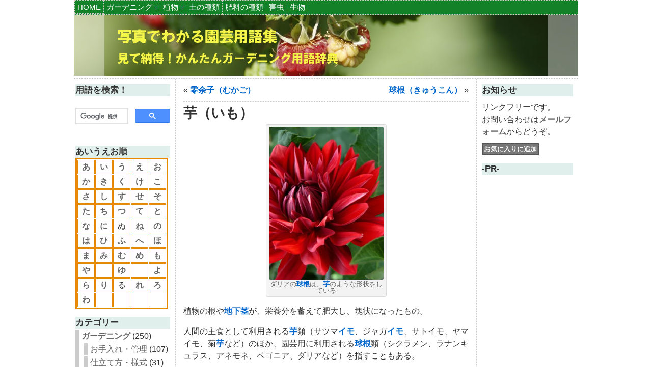

--- FILE ---
content_type: text/html; charset=UTF-8
request_url: https://engei-dict.882u.net/archives/2001
body_size: 19361
content:
<!DOCTYPE html PUBLIC "-//W3C//DTD XHTML 1.0 Transitional//EN" "http://www.w3.org/TR/xhtml1/DTD/xhtml1-transitional.dtd">
<html xmlns="http://www.w3.org/1999/xhtml" lang="ja">
<head>

<!-- Global Site Tag (gtag.js) - Google Analytics -->
<script async src="https://www.googletagmanager.com/gtag/js?id=UA-63741864-1"></script>
<script>
  window.dataLayer = window.dataLayer || [];
  function gtag(){dataLayer.push(arguments);}
  gtag('js', new Date());

  gtag('config', 'UA-63741864-1');
</script>


<meta http-equiv="Content-Type" content="text/html; charset=UTF-8" />
<title>芋（いも） | 写真でわかる園芸用語集｜見て納得！かんたんガーデニング用語辞典</title>
<link rel="shortcut icon" href="https://engei-dict.882u.net/wp-content/ata-images/new-favicon.ico" />
<link rel="profile" href="http://gmpg.org/xfn/11" />
<link rel="pingback" href="https://engei-dict.882u.net/xmlrpc.php" />

<!-- All In One SEO Pack 3.7.1[570,584] -->
<meta name="description"  content="植物の根や地下茎が、栄養分を蓄えて肥大し、塊状になったもの。 人間の主食として利用される芋類（サツマイモ、ジャガイモ、サトイモ、ヤマイモ、菊芋など）のほか、園芸用に利用される球根類（シクラメン、ラナンキュラス、アネモネ、ベゴニア、ダリアなど）を指すこともある。 決定版 失敗しない球根花 (今日から使えるシリーズ)講談社" />

<script type="application/ld+json" class="aioseop-schema">{"@context":"https://schema.org","@graph":[{"@type":"Organization","@id":"https://engei-dict.882u.net/#organization","url":"https://engei-dict.882u.net/","name":"写真でわかる園芸用語集｜見て納得！かんたんガーデニング用語辞典","sameAs":[]},{"@type":"WebSite","@id":"https://engei-dict.882u.net/#website","url":"https://engei-dict.882u.net/","name":"写真でわかる園芸用語集｜見て納得！かんたんガーデニング用語辞典","publisher":{"@id":"https://engei-dict.882u.net/#organization"},"potentialAction":{"@type":"SearchAction","target":"https://engei-dict.882u.net/?s={search_term_string}","query-input":"required name=search_term_string"}},{"@type":"WebPage","@id":"https://engei-dict.882u.net/archives/2001#webpage","url":"https://engei-dict.882u.net/archives/2001","inLanguage":"ja","name":"芋（いも）","isPartOf":{"@id":"https://engei-dict.882u.net/#website"},"breadcrumb":{"@id":"https://engei-dict.882u.net/archives/2001#breadcrumblist"},"image":{"@type":"ImageObject","@id":"https://engei-dict.882u.net/archives/2001#primaryimage","url":"https://engei-dict.882u.net/wp-content/uploads/2009/11/dahlia1.jpg","width":225,"height":300,"caption":"ダリアの球根は、芋のような形状をしている"},"primaryImageOfPage":{"@id":"https://engei-dict.882u.net/archives/2001#primaryimage"},"datePublished":"2009-11-25T05:02:15+09:00","dateModified":"2015-07-31T14:28:20+09:00"},{"@type":"Article","@id":"https://engei-dict.882u.net/archives/2001#article","isPartOf":{"@id":"https://engei-dict.882u.net/archives/2001#webpage"},"author":{"@id":"https://engei-dict.882u.net/archives/author/engeiyougo#author"},"headline":"芋（いも）","datePublished":"2009-11-25T05:02:15+09:00","dateModified":"2015-07-31T14:28:20+09:00","commentCount":0,"mainEntityOfPage":{"@id":"https://engei-dict.882u.net/archives/2001#webpage"},"publisher":{"@id":"https://engei-dict.882u.net/#organization"},"articleSection":"根, 植物, 茎・枝, あ行, い, いも, 植物, 芋","image":{"@type":"ImageObject","@id":"https://engei-dict.882u.net/archives/2001#primaryimage","url":"https://engei-dict.882u.net/wp-content/uploads/2009/11/dahlia1.jpg","width":225,"height":300,"caption":"ダリアの球根は、芋のような形状をしている"}},{"@type":"Person","@id":"https://engei-dict.882u.net/archives/author/engeiyougo#author","name":"hinna","sameAs":[]},{"@type":"BreadcrumbList","@id":"https://engei-dict.882u.net/archives/2001#breadcrumblist","itemListElement":[{"@type":"ListItem","position":1,"item":{"@type":"WebPage","@id":"https://engei-dict.882u.net/","url":"https://engei-dict.882u.net/","name":"写真でわかる園芸用語集｜見て納得！かんたんガーデニング用語辞典"}},{"@type":"ListItem","position":2,"item":{"@type":"WebPage","@id":"https://engei-dict.882u.net/archives/2001","url":"https://engei-dict.882u.net/archives/2001","name":"芋（いも）"}}]}]}</script>
<link rel="canonical" href="https://engei-dict.882u.net/archives/2001" />
<!-- All In One SEO Pack -->
<link rel='dns-prefetch' href='//s.w.org' />
<link rel="alternate" type="application/rss+xml" title="写真でわかる園芸用語集｜見て納得！かんたんガーデニング用語辞典 &raquo; フィード" href="https://engei-dict.882u.net/feed" />
<link rel="alternate" type="application/rss+xml" title="写真でわかる園芸用語集｜見て納得！かんたんガーデニング用語辞典 &raquo; コメントフィード" href="https://engei-dict.882u.net/comments/feed" />
<link rel="alternate" type="application/rss+xml" title="写真でわかる園芸用語集｜見て納得！かんたんガーデニング用語辞典 &raquo; 芋（いも） のコメントのフィード" href="https://engei-dict.882u.net/archives/2001/feed" />
<!-- This site uses the Google Analytics by ExactMetrics plugin v6.3.2 - Using Analytics tracking - https://www.exactmetrics.com/ -->
<script type="text/javascript" data-cfasync="false">
    (window.gaDevIds=window.gaDevIds||[]).push("dNDMyYj");
	var em_version         = '6.3.2';
	var em_track_user      = true;
	var em_no_track_reason = '';
	
	var disableStr = 'ga-disable-UA-63741864-1';

	/* Function to detect opted out users */
	function __gaTrackerIsOptedOut() {
		return document.cookie.indexOf(disableStr + '=true') > -1;
	}

	/* Disable tracking if the opt-out cookie exists. */
	if ( __gaTrackerIsOptedOut() ) {
		window[disableStr] = true;
	}

	/* Opt-out function */
	function __gaTrackerOptout() {
	  document.cookie = disableStr + '=true; expires=Thu, 31 Dec 2099 23:59:59 UTC; path=/';
	  window[disableStr] = true;
	}

	if ( 'undefined' === typeof gaOptout ) {
		function gaOptout() {
			__gaTrackerOptout();
		}
	}
	
	if ( em_track_user ) {
		(function(i,s,o,g,r,a,m){i['GoogleAnalyticsObject']=r;i[r]=i[r]||function(){
			(i[r].q=i[r].q||[]).push(arguments)},i[r].l=1*new Date();a=s.createElement(o),
			m=s.getElementsByTagName(o)[0];a.async=1;a.src=g;m.parentNode.insertBefore(a,m)
		})(window,document,'script','//www.google-analytics.com/analytics.js','__gaTracker');

window.ga = __gaTracker;		__gaTracker('create', 'UA-63741864-1', 'auto');
		__gaTracker('set', 'forceSSL', true);
		__gaTracker('send','pageview');
		__gaTracker( function() { window.ga = __gaTracker; } );
	} else {
		console.log( "" );
		(function() {
			/* https://developers.google.com/analytics/devguides/collection/analyticsjs/ */
			var noopfn = function() {
				return null;
			};
			var noopnullfn = function() {
				return null;
			};
			var Tracker = function() {
				return null;
			};
			var p = Tracker.prototype;
			p.get = noopfn;
			p.set = noopfn;
			p.send = noopfn;
			var __gaTracker = function() {
				var len = arguments.length;
				if ( len === 0 ) {
					return;
				}
				var f = arguments[len-1];
				if ( typeof f !== 'object' || f === null || typeof f.hitCallback !== 'function' ) {
					console.log( 'Not running function __gaTracker(' + arguments[0] + " ....) because you are not being tracked. " + em_no_track_reason );
					return;
				}
				try {
					f.hitCallback();
				} catch (ex) {

				}
			};
			__gaTracker.create = function() {
				return new Tracker();
			};
			__gaTracker.getByName = noopnullfn;
			__gaTracker.getAll = function() {
				return [];
			};
			__gaTracker.remove = noopfn;
			window['__gaTracker'] = __gaTracker;
			window.ga = __gaTracker;		})();
		}
</script>
<!-- / Google Analytics by ExactMetrics -->
		<script type="text/javascript">
			window._wpemojiSettings = {"baseUrl":"https:\/\/s.w.org\/images\/core\/emoji\/13.0.0\/72x72\/","ext":".png","svgUrl":"https:\/\/s.w.org\/images\/core\/emoji\/13.0.0\/svg\/","svgExt":".svg","source":{"concatemoji":"https:\/\/engei-dict.882u.net\/wp-includes\/js\/wp-emoji-release.min.js?ver=5.5.17"}};
			!function(e,a,t){var n,r,o,i=a.createElement("canvas"),p=i.getContext&&i.getContext("2d");function s(e,t){var a=String.fromCharCode;p.clearRect(0,0,i.width,i.height),p.fillText(a.apply(this,e),0,0);e=i.toDataURL();return p.clearRect(0,0,i.width,i.height),p.fillText(a.apply(this,t),0,0),e===i.toDataURL()}function c(e){var t=a.createElement("script");t.src=e,t.defer=t.type="text/javascript",a.getElementsByTagName("head")[0].appendChild(t)}for(o=Array("flag","emoji"),t.supports={everything:!0,everythingExceptFlag:!0},r=0;r<o.length;r++)t.supports[o[r]]=function(e){if(!p||!p.fillText)return!1;switch(p.textBaseline="top",p.font="600 32px Arial",e){case"flag":return s([127987,65039,8205,9895,65039],[127987,65039,8203,9895,65039])?!1:!s([55356,56826,55356,56819],[55356,56826,8203,55356,56819])&&!s([55356,57332,56128,56423,56128,56418,56128,56421,56128,56430,56128,56423,56128,56447],[55356,57332,8203,56128,56423,8203,56128,56418,8203,56128,56421,8203,56128,56430,8203,56128,56423,8203,56128,56447]);case"emoji":return!s([55357,56424,8205,55356,57212],[55357,56424,8203,55356,57212])}return!1}(o[r]),t.supports.everything=t.supports.everything&&t.supports[o[r]],"flag"!==o[r]&&(t.supports.everythingExceptFlag=t.supports.everythingExceptFlag&&t.supports[o[r]]);t.supports.everythingExceptFlag=t.supports.everythingExceptFlag&&!t.supports.flag,t.DOMReady=!1,t.readyCallback=function(){t.DOMReady=!0},t.supports.everything||(n=function(){t.readyCallback()},a.addEventListener?(a.addEventListener("DOMContentLoaded",n,!1),e.addEventListener("load",n,!1)):(e.attachEvent("onload",n),a.attachEvent("onreadystatechange",function(){"complete"===a.readyState&&t.readyCallback()})),(n=t.source||{}).concatemoji?c(n.concatemoji):n.wpemoji&&n.twemoji&&(c(n.twemoji),c(n.wpemoji)))}(window,document,window._wpemojiSettings);
		</script>
		<style type="text/css">
img.wp-smiley,
img.emoji {
	display: inline !important;
	border: none !important;
	box-shadow: none !important;
	height: 1em !important;
	width: 1em !important;
	margin: 0 .07em !important;
	vertical-align: -0.1em !important;
	background: none !important;
	padding: 0 !important;
}
</style>
	<link rel='stylesheet' id='wp-block-library-css'  href='https://engei-dict.882u.net/wp-includes/css/dist/block-library/style.min.css?ver=5.5.17' type='text/css' media='all' />
<link rel='stylesheet' id='contact-form-7-css'  href='https://engei-dict.882u.net/wp-content/plugins/contact-form-7/includes/css/styles.css?ver=5.3' type='text/css' media='all' />
<link rel='stylesheet' id='exactmetrics-popular-posts-style-css'  href='https://engei-dict.882u.net/wp-content/plugins/google-analytics-dashboard-for-wp/assets/css/frontend.min.css?ver=6.3.2' type='text/css' media='all' />
<script type='text/javascript' id='exactmetrics-frontend-script-js-extra'>
/* <![CDATA[ */
var exactmetrics_frontend = {"js_events_tracking":"true","download_extensions":"zip,mp3,mpeg,pdf,docx,pptx,xlsx,rar","inbound_paths":"[{\"path\":\"\\\/go\\\/\",\"label\":\"affiliate\"},{\"path\":\"\\\/recommend\\\/\",\"label\":\"affiliate\"}]","home_url":"https:\/\/engei-dict.882u.net","hash_tracking":"false"};
/* ]]> */
</script>
<script type='text/javascript' src='https://engei-dict.882u.net/wp-content/plugins/google-analytics-dashboard-for-wp/assets/js/frontend.min.js?ver=6.3.2' id='exactmetrics-frontend-script-js'></script>
<script type='text/javascript' src='https://engei-dict.882u.net/wp-includes/js/jquery/jquery.js?ver=1.12.4-wp' id='jquery-core-js'></script>
<script type='text/javascript' src='https://engei-dict.882u.net/wp-content/themes/atahualpa/js/DD_roundies.js?ver=0.0.2a' id='ddroundies-js'></script>
<link rel="https://api.w.org/" href="https://engei-dict.882u.net/wp-json/" /><link rel="alternate" type="application/json" href="https://engei-dict.882u.net/wp-json/wp/v2/posts/2001" /><link rel="EditURI" type="application/rsd+xml" title="RSD" href="https://engei-dict.882u.net/xmlrpc.php?rsd" />
<link rel="wlwmanifest" type="application/wlwmanifest+xml" href="https://engei-dict.882u.net/wp-includes/wlwmanifest.xml" /> 
<link rel='prev' title='球根（きゅうこん）' href='https://engei-dict.882u.net/archives/1994' />
<link rel='next' title='零余子（むかご）' href='https://engei-dict.882u.net/archives/2008' />
<link rel='shortlink' href='https://engei-dict.882u.net/?p=2001' />
<link rel="alternate" type="application/json+oembed" href="https://engei-dict.882u.net/wp-json/oembed/1.0/embed?url=https%3A%2F%2Fengei-dict.882u.net%2Farchives%2F2001" />
<link rel="alternate" type="text/xml+oembed" href="https://engei-dict.882u.net/wp-json/oembed/1.0/embed?url=https%3A%2F%2Fengei-dict.882u.net%2Farchives%2F2001&#038;format=xml" />

<style type="text/css">
.wptable {
	border-width: 1 px;
	border-color: #E58802;
	border-style: solid;
	}

.wptable th {
	border-width: 1px;
	border-color: #E58802;
	background-color: #E58802;
	border-style: solid;
}

.wptable td {
	border-width: 1px;
	border-color: #E58802;
	border-style: solid;
}

.wptable tr.alt {
 	background-color: #F4F4EC;
}

</style>
<style data-context="foundation-flickity-css">/*! Flickity v2.0.2
http://flickity.metafizzy.co
---------------------------------------------- */.flickity-enabled{position:relative}.flickity-enabled:focus{outline:0}.flickity-viewport{overflow:hidden;position:relative;height:100%}.flickity-slider{position:absolute;width:100%;height:100%}.flickity-enabled.is-draggable{-webkit-tap-highlight-color:transparent;tap-highlight-color:transparent;-webkit-user-select:none;-moz-user-select:none;-ms-user-select:none;user-select:none}.flickity-enabled.is-draggable .flickity-viewport{cursor:move;cursor:-webkit-grab;cursor:grab}.flickity-enabled.is-draggable .flickity-viewport.is-pointer-down{cursor:-webkit-grabbing;cursor:grabbing}.flickity-prev-next-button{position:absolute;top:50%;width:44px;height:44px;border:none;border-radius:50%;background:#fff;background:hsla(0,0%,100%,.75);cursor:pointer;-webkit-transform:translateY(-50%);transform:translateY(-50%)}.flickity-prev-next-button:hover{background:#fff}.flickity-prev-next-button:focus{outline:0;box-shadow:0 0 0 5px #09f}.flickity-prev-next-button:active{opacity:.6}.flickity-prev-next-button.previous{left:10px}.flickity-prev-next-button.next{right:10px}.flickity-rtl .flickity-prev-next-button.previous{left:auto;right:10px}.flickity-rtl .flickity-prev-next-button.next{right:auto;left:10px}.flickity-prev-next-button:disabled{opacity:.3;cursor:auto}.flickity-prev-next-button svg{position:absolute;left:20%;top:20%;width:60%;height:60%}.flickity-prev-next-button .arrow{fill:#333}.flickity-page-dots{position:absolute;width:100%;bottom:-25px;padding:0;margin:0;list-style:none;text-align:center;line-height:1}.flickity-rtl .flickity-page-dots{direction:rtl}.flickity-page-dots .dot{display:inline-block;width:10px;height:10px;margin:0 8px;background:#333;border-radius:50%;opacity:.25;cursor:pointer}.flickity-page-dots .dot.is-selected{opacity:1}</style><style data-context="foundation-slideout-css">.slideout-menu{position:fixed;left:0;top:0;bottom:0;right:auto;z-index:0;width:256px;overflow-y:auto;-webkit-overflow-scrolling:touch;display:none}.slideout-menu.pushit-right{left:auto;right:0}.slideout-panel{position:relative;z-index:1;will-change:transform}.slideout-open,.slideout-open .slideout-panel,.slideout-open body{overflow:hidden}.slideout-open .slideout-menu{display:block}.pushit{display:none}</style><style type="text/css">body{text-align:center;margin:0;padding:0;font-family:Meiryo,'メイリオ','Lucida Grande',Verdana,'Hiragino Kaku Gothic Pro','ヒラギノ角ゴ Pro W3','ＭＳ Ｐゴシック',sans-serif;font-size:1.0em;color:#333333;background:#ffffff;line-height:150%}a:link,a:visited,a:active{color:#0066CC;font-weight:bold;text-decoration:none;}a:hover{color:#CC0000;font-weight:bold;text-decoration:underline}ul,ol,dl,p,h1,h2,h3,h4,h5,h6{margin-top:10px;margin-bottom:10px;padding-top:0;padding-bottom:0;}ul ul,ul ol,ol ul,ol ol{margin-top:0;margin-bottom:0}code,pre{font-family:"Courier New",Courier,monospace;font-size:1em}pre{overflow:auto;word-wrap:normal;padding-bottom:1.5em;overflow-y:hidden;width:99%}abbr[title],acronym[title]{border-bottom:1px dotted}hr{display:block;height:2px;border:none;margin:0.5em auto;color:#cccccc;background-color:#cccccc}table{font-size:1em;}div.post,ul.commentlist li,ol.commentlist li{word-wrap:break-word;}pre,.wp_syntax{word-wrap:normal;}div#wrapper{text-align:center;margin-left:auto;margin-right:auto;display:block;width:990px}div#container{padding:0;width:auto;margin-left:auto;margin-right:auto;text-align:left;display:block}table#layout{font-size:100%;width:100%;table-layout:fixed}.colone{width:200px}.colone-inner{width:200px}.coltwo{width:100% }.colthree-inner{width:200px}.colthree{width:200px}div#header.full-width{width:100%}div#header,td#header{width:auto;padding:0}table#logoarea,table#logoarea tr,table#logoarea td{margin:0;padding:0;background:none;border:0}table#logoarea{width:100%;border-spacing:0px}img.logo{display:block}td.logoarea-logo{width:1%}h1.blogtitle,h2.blogtitle{ display:block;font-smooth:always}h1.blogtitle a:link,h1.blogtitle a:visited,h1.blogtitle a:active,h2.blogtitle a:link,h2.blogtitle a:visited,h2.blogtitle a:active{ text-decoration:none;color:#666666;font-weight:normal;font-smooth:always}h1.blogtitle a:hover,h2.blogtitle a:hover{ text-decoration:none;color:#000000;font-weight:normal}p.tagline{}td.feed-icons{white-space:nowrap;}div.rss-box{height:1%;display:block;padding:10px 0 10px 10px;margin:0;width:100px}a.comments-icon{height:22px;line-height:22px;margin:0 5px 0 5px;padding-left:22px;display:block;text-decoration:none;float:right;white-space:nowrap}a.comments-icon:link,a.comments-icon:active,a.comments-icon:visited{background:transparent url(https://engei-dict.882u.net/wp-content/themes/atahualpa/images/comment-gray.png) no-repeat scroll center left}a.comments-icon:hover{background:transparent url(https://engei-dict.882u.net/wp-content/themes/atahualpa/images/comment.png) no-repeat scroll center left}a.posts-icon{height:22px;line-height:22px;margin:0 5px 0 0;padding-left:20px;display:block;text-decoration:none;float:right;white-space:nowrap}a.posts-icon:link,a.posts-icon:active,a.posts-icon:visited{background:transparent url(https://engei-dict.882u.net/wp-content/themes/atahualpa/images/rss-gray.png) no-repeat scroll center left}a.posts-icon:hover{background:transparent url(https://engei-dict.882u.net/wp-content/themes/atahualpa/images/rss.png) no-repeat scroll center left}a.email-icon{height:22px;line-height:22px;margin:0 5px 0 5px;padding-left:24px;display:block;text-decoration:none;float:right;white-space:nowrap}a.email-icon:link,a.email-icon:active,a.email-icon:visited{background:transparent url(https://engei-dict.882u.net/wp-content/themes/atahualpa/images/email-gray.png) no-repeat scroll center left}a.email-icon:hover{background:transparent url(https://engei-dict.882u.net/wp-content/themes/atahualpa/images/email.png) no-repeat scroll center left}td.search-box{height:1%}div.searchbox{height:35px;border:1px dashed #cccccc;border-bottom:0;width:0px;margin:0;padding:0}div.searchbox-form{margin:5px 10px 5px 10px}div.horbar1,div.horbar2{font-size:1px;clear:both;display:block;position:relative;padding:0;margin:0}div.horbar1{height:5px;background:#ffffff;border-top:dashed 1px #cccccc}div.horbar2{height:5px;background:#ffffff;border-bottom:dashed 1px #cccccc}div.header-image-container-pre{position:relative;margin:0;padding:0;height:120px;}div.header-image-container{position:relative;margin:0;padding:0;height:120px;}div.codeoverlay{position:absolute;top:0;left:0;width:100%;height:100%}div.opacityleft{position:absolute;z-index:2;top:0;left:0;background-color:#FFFFFF;height:120px;width:60px;filter:alpha(opacity=40);opacity:.40}div.opacityright{position:absolute;z-index:2;top:0;right:0;background-color:#FFFFFF;height:120px;width:60px;filter:alpha(opacity=40);opacity:.40}div.clickable{position:absolute;top:0;left:0;z-index:3;margin:0;padding:0;width:100%;height:120px;}a.divclick:link,a.divclick:visited,a.divclick:active,a.divclick:hover{width:100%;height:100%;display:block;text-decoration:none}td#left{vertical-align:top;border-right:dashed 1px #CCCCCC;padding:10px 10px 10px 3px;background:#ffffff}td#left-inner{vertical-align:top;border-right:dashed 1px #CCCCCC;padding:10px 10px 10px 10px;background:#ffffff}td#right{vertical-align:top;border-left:dashed 1px #CCCCCC;padding:10px 10px 10px 10px;background:#ffffff}td#right-inner{vertical-align:top;border-left:dashed 1px #CCCCCC;padding:10px 10px 10px 10px;background:#ffffff}td#middle{vertical-align:top;width:100%;padding:10px 15px}div#footer.full-width{width:100%}div#footer,td#footer{width:auto;background-color:#333333;border-top:dashed 1px #cccccc;padding:10px;text-align:center;color:#777777;font-size:95%}div#footer a:link,div#footer a:visited,div#footer a:active,td#footer a:link,td#footer a:visited,td#footer a:active{text-decoration:none;color:#777777;font-weight:normal}div#footer a:hover,td#footer a:hover{text-decoration:none;color:#777777;font-weight:normal}div.widget{display:block;width:auto;margin:0 0 15px 0}div.widget-title{display:block;width:auto}div.widget-title h3,td#left h3.tw-widgettitle,td#right h3.tw-widgettitle,td#left ul.tw-nav-list,td#right ul.tw-nav-list{padding:0;margin:0;font-size:17px;background-color:#E0EFEB;font-weight:bold}div.widget ul,div.textwidget{display:block;width:auto}div.widget select{width:98%;margin-top:5px;}div.widget ul{list-style-type:none;margin:0;padding:0;width:auto}div.widget ul li{display:block;margin:2px 0 2px 0px;padding:0 0 0 5px;border-left:solid 7px #CCCCCC}div.widget ul li:hover,div.widget ul li.sfhover{display:block;width:auto;border-left:solid 7px #000000;}div.widget ul li ul li{margin:2px 0 2px 5px;padding:0 0 0 5px;border-left:solid 7px #CCCCCC;}div.widget ul li ul li:hover,div.widget ul li ul li.sfhover{border-left:solid 7px #000000;}div.widget ul li ul li ul li{margin:2px 0 2px 5px;padding:0 0 0 5px;border-left:solid 7px #CCCCCC;}div.widget ul li ul li ul li:hover,div.widget ul li ul li ul li.sfhover{border-left:solid 7px #000000;}div.widget a:link,div.widget a:visited,div.widget a:active,div.widget td a:link,div.widget td a:visited,div.widget td a:active,div.widget ul li a:link,div.widget ul li a:visited,div.widget ul li a:active{text-decoration:none;font-weight:normal;color:#666666;font-weight:bold;}div.widget ul li ul li a:link,div.widget ul li ul li a:visited,div.widget ul li ul li a:active{color:#666666;font-weight:normal;}div.widget ul li ul li ul li a:link,div.widget ul li ul li ul li a:visited,div.widget ul li ul li ul li a:active{color:#666666;font-weight:normal;}div.widget a:hover,div.widget ul li a:hover{color:#000000;}div.widget ul li ul li a:hover{color:#000000;}div.widget ul li ul li ul li a:hover{color:#000000;}div.widget ul li a:link,div.widget ul li a:visited,div.widget ul li a:active,div.widget ul li a:hover{display:inline}* html div.widget ul li a:link,* html div.widget ul li a:visited,* html div.widget ul li a:active,* html div.widget ul li a:hover{height:1%; } div.widget_nav_menu ul li,div.widget_pages ul li,div.widget_categories ul li{border-left:0 !important;padding:0 !important}div.widget_nav_menu ul li a:link,div.widget_nav_menu ul li a:visited,div.widget_nav_menu ul li a:active,div.widget_pages ul li a:link,div.widget_pages ul li a:visited,div.widget_pages ul li a:active,div.widget_categories ul li a:link,div.widget_categories ul li a:visited,div.widget_categories ul li a:active{padding:0 0 0 5px;border-left:solid 7px #CCCCCC}div.widget_nav_menu ul li a:hover,div.widget_pages ul li a:hover,div.widget_categories ul li a:hover{border-left:solid 7px #000000;}div.widget_nav_menu ul li ul li a:link,div.widget_nav_menu ul li ul li a:visited,div.widget_nav_menu ul li ul li a:active,div.widget_pages ul li ul li a:link,div.widget_pages ul li ul li a:visited,div.widget_pages ul li ul li a:active,div.widget_categories ul li ul li a:link,div.widget_categories ul li ul li a:visited,div.widget_categories ul li ul li a:active{padding:0 0 0 5px;border-left:solid 7px #CCCCCC}div.widget_nav_menu ul li ul li a:hover,div.widget_pages ul li ul li a:hover,div.widget_categories ul li ul li a:hover{border-left:solid 7px #000000;}div.widget_nav_menu ul li ul li ul li a:link,div.widget_nav_menu ul li ul li ul li a:visited,div.widget_nav_menu ul li ul li ul li a:active,div.widget_pages ul li ul li ul li a:link,div.widget_pages ul li ul li ul li a:visited,div.widget_pages ul li ul li ul li a:active,div.widget_categories ul li ul li ul li a:link,div.widget_categories ul li ul li ul li a:visited,div.widget_categories ul li ul li ul li a:active{padding:0 0 0 5px;border-left:solid 7px #CCCCCC}div.widget_nav_menu ul li ul li ul li a:hover,div.widget_pages ul li ul li ul li a:hover,div.widget_categories ul li ul li ul li a:hover{border-left:solid 7px #000000;}div.widget_nav_menu ul li a:link,div.widget_nav_menu ul li a:active,div.widget_nav_menu ul li a:visited,div.widget_nav_menu ul li a:hover,div.widget_pages ul li a:link,div.widget_pages ul li a:active,div.widget_pages ul li a:visited,div.widget_pages ul li a:hover{display:block !important}div.widget_categories ul li a:link,div.widget_categories ul li a:active,div.widget_categories ul li a:visited,div.widget_categories ul li a:hover{display:inline !important}table.subscribe{width:100%}table.subscribe td.email-text{padding:0 0 5px 0;vertical-align:top}table.subscribe td.email-field{padding:0;width:100%}table.subscribe td.email-button{padding:0 0 0 5px}table.subscribe td.post-text{padding:7px 0 0 0;vertical-align:top}table.subscribe td.comment-text{padding:7px 0 0 0;vertical-align:top}div.post,div.page{display:block;margin:0 0 30px 0}div.sticky{background:#eee url('<?php bloginfo('template_directory');?>/images/sticky.gif') 99% 5% no-repeat;border:dashed 1px #cccccc;padding:10px}div.post-kicker{margin:0 0 5px 0}div.post-kicker a:link,div.post-kicker a:visited,div.post-kicker a:active{color:#000000;text-decoration:none;text-transform:uppercase}div.post-kicker a:hover{color:#cc0000}div.post-headline{}div.post-headline h1,div.post-headline h2{ margin:0; padding:0;padding:0;margin:0}div.post-headline h2 a:link,div.post-headline h2 a:visited,div.post-headline h2 a:active,div.post-headline h1 a:link,div.post-headline h1 a:visited,div.post-headline h1 a:active{color:#666666;text-decoration:none}div.post-headline h2 a:hover,div.post-headline h1 a:hover{color:#000000;text-decoration:none}div.post-byline{margin:5px 0 10px 0}div.post-byline a:link,div.post-byline a:visited,div.post-byline a:active{}div.post-byline a:hover{}div.post-bodycopy{}div.post-bodycopy p{margin:1em 0;padding:0;display:block}div.post-pagination{}div.post-footer{clear:both;display:block;margin:0;padding:5px;background:#eeeeee;color:#666;line-height:18px}div.post-footer a:link,div.post-footer a:visited,div.post-footer a:active{color:#333;font-weight:normal;text-decoration:none}div.post-footer a:hover{color:#333;font-weight:normal;text-decoration:underline}div.post-kicker img,div.post-byline img,div.post-footer img{border:0;padding:0;margin:0 0 -1px 0;background:none}span.post-ratings{display:inline-block;width:auto;white-space:nowrap}div.navigation-top{margin:0 0 10px 0;padding:0 0 10px 0;border-bottom:dashed 1px #cccccc}div.navigation-middle{margin:10px 0 20px 0;padding:10px 0 10px 0;border-top:dashed 1px #cccccc;border-bottom:dashed 1px #cccccc}div.navigation-bottom{margin:20px 0 0 0;padding:10px 0 0 0;border-top:dashed 1px #cccccc}div.navigation-comments-above{margin:0 0 10px 0;padding:5px 0 5px 0}div.navigation-comments-below{margin:0 0 10px 0;padding:5px 0 5px 0}div.older{float:left;width:48%;text-align:left;margin:0;padding:0}div.newer{float:right;width:48%;text-align:right;margin:0;padding:0;}div.older-home{float:left;width:44%;text-align:left;margin:0;padding:0}div.newer-home{float:right;width:44%;text-align:right;margin:0;padding:0;}div.home{float:left;width:8%;text-align:center;margin:0;padding:0}form,.feedburner-email-form{margin:0;padding:0;}fieldset{border:1px solid #cccccc;width:auto;padding:0.35em 0.625em 0.75em;display:block;}legend{color:#000000;background:#f4f4f4;border:1px solid #cccccc;padding:2px 6px;margin-bottom:15px;}form p{margin:5px 0 0 0;padding:0;}div.xhtml-tags p{margin:0}label{margin-right:0.5em;font-family:arial;cursor:pointer;}input.text,input.textbox,input.password,input.file,input.TextField,textarea{padding:3px;color:#000000;border-top:solid 1px #333333;border-left:solid 1px #333333;border-right:solid 1px #999999;border-bottom:solid 1px #cccccc;background:url(https://engei-dict.882u.net/wp-content/themes/atahualpa/images/inputbackgr.gif) top left no-repeat}textarea{width:96%;}input.inputblur{color:#777777;width:95%}input.inputfocus{color:#000000;width:95%}input.highlight,textarea.highlight{background:#e8eff7;border-color:#37699f}.button,.Button,input[type=submit]{padding:0 2px;height:24px;line-height:16px;background-color:#777777;color:#ffffff;border:solid 2px #555555;font-weight:bold}input.buttonhover{padding:0 2px;cursor:pointer;background-color:#6b9c6b;color:#ffffff;border:solid 2px #496d49}form#commentform input#submit{ padding:0 .25em; overflow:visible}form#commentform input#submit[class]{width:auto}form#commentform input#submit{padding:4px 10px 4px 10px;font-size:1.2em;line-height:1.5em;height:36px}table.searchform{width:100%}table.searchform td.searchfield{padding:0;width:100%}table.searchform td.searchbutton{padding:0 0 0 5px}table.searchform td.searchbutton input{padding:0 0 0 5px}blockquote{height:1%;display:block;clear:both;color:#555555;padding:1em 1em;background:#f4f4f4;border:solid 1px #e1e1e1}blockquote blockquote{height:1%;display:block;clear:both;color:#444444;padding:1em 1em;background:#e1e1e1;border:solid 1px #d3d3d3}div.post table{border-collapse:collapse;margin:10px 0}div.post table caption{width:auto;margin:0 auto;background:#eeeeee;border:#999999;padding:4px 8px;color:#666666}div.post table th{background:#888888;color:#ffffff;font-weight:bold;font-size:90%;padding:4px 8px;border:solid 1px #ffffff;text-align:left}div.post table td{padding:4px 8px;background-color:#ffffff;border-bottom:1px solid #dddddd;text-align:left}div.post table tfoot td{}div.post table tr.alt td{background:#f4f4f4}div.post table tr.over td{background:#e2e2e2}#calendar_wrap{padding:0;border:none}table#wp-calendar{width:100%;font-size:90%;border-collapse:collapse;background-color:#ffffff;margin:0 auto}table#wp-calendar caption{width:auto;background:#eeeeee;border:none;;padding:3px;margin:0 auto;font-size:1em}table#wp-calendar th{border:solid 1px #eeeeee;background-color:#999999;color:#ffffff;font-weight:bold;padding:2px;text-align:center}table#wp-calendar td{padding:0;line-height:18px;background-color:#ffffff;border:1px solid #dddddd;text-align:center}table#wp-calendar tfoot td{border:solid 1px #eeeeee;background-color:#eeeeee}table#wp-calendar td a{display:block;background-color:#eeeeee;width:100%;height:100%;padding:0}div#respond{margin:25px 0;padding:25px;background:#eee;-moz-border-radius:8px;-khtml-border-radius:8px;-webkit-border-radius:8px;border-radius:8px}p.thesetags{margin:10px 0}h3.reply,h3#reply-title{margin:0;padding:0 0 10px 0}ol.commentlist{margin:15px 0 25px 0;list-style-type:none;padding:0;display:block;border-top:dotted 1px #cccccc}ol.commentlist li{padding:15px 10px;display:block;height:1%;margin:0;background-color:#FFFFFF;border-bottom:dotted 1px #cccccc}ol.commentlist li.alt{display:block;height:1%;background-color:#EEEEEE;border-bottom:dotted 1px #cccccc}ol.commentlist li.authorcomment{display:block;height:1%;background-color:#FFECEC}ol.commentlist span.authorname{font-weight:bold;font-size:110%}ol.commentlist span.commentdate{color:#666666;font-size:90%;margin-bottom:5px;display:block}ol.commentlist span.editcomment{display:block}ol.commentlist li p{margin:2px 0 5px 0}div.comment-number{float:right;font-size:2em;line-height:2em;font-family:georgia,serif;font-weight:bold;color:#ddd;margin:-10px 0 0 0;position:relative;height:1%}div.comment-number a:link,div.comment-number a:visited,div.comment-number a:active{color:#ccc}textarea#comment{width:98%;margin:10px 0;display:block}ul.commentlist{margin:15px 0 15px 0;list-style-type:none;padding:0;display:block;border-top:dotted 1px #cccccc}ul.commentlist ul{margin:0;border:none;list-style-type:none;padding:0}ul.commentlist li{padding:0; margin:0;display:block;clear:both;height:1%;}ul.commentlist ul.children li{ margin-left:30px}ul.commentlist div.comment-container{padding:10px;margin:0}ul.children div.comment-container{background-color:transparent;border:dotted 1px #ccc;padding:10px;margin:0 10px 8px 0; border-radius:5px}ul.children div.bypostauthor{}ul.commentlist li.thread-even{background-color:#FFFFFF;border-bottom:dotted 1px #cccccc}ul.commentlist li.thread-odd{background-color:#EEEEEE;border-bottom:dotted 1px #cccccc}ul.commentlist span.authorname{font-size:110%}div.comment-meta a:link,div.comment-meta a:visited,div.comment-meta a:active,div.comment-meta a:hover{font-weight:normal}div#cancel-comment-reply{margin:-5px 0 10px 0}div.comment-number{float:right;font-size:2em;line-height:2em;font-family:georgia,serif;font-weight:bold;color:#ddd;margin:-10px 0 0 0;position:relative;height:1%}div.comment-number a:link,div.comment-number a:visited,div.comment-number a:active{color:#ccc}.page-numbers{padding:2px 6px;border:solid 1px #000000;border-radius:6px}span.current{background:#ddd}a.prev,a.next{border:none}a.page-numbers:link,a.page-numbers:visited,a.page-numbers:active{text-decoration:none;color:#0066CC;border-color:#0066CC}a.page-numbers:hover{text-decoration:none;color:#CC0000;border-color:#CC0000}div.xhtml-tags{display:none}abbr em{border:none !important;border-top:dashed 1px #aaa !important;display:inline-block !important;background:url(https://engei-dict.882u.net/wp-content/themes/atahualpa/images/commentluv.gif) 0% 90% no-repeat;margin-top:8px;padding:5px 5px 2px 20px !important;font-style:normal}p.subscribe-to-comments{margin-bottom:10px}div#gsHeader{display:none;}div.g2_column{margin:0 !important;width:100% !important;font-size:1.2em}div#gsNavBar{border-top-width:0 !important}p.giDescription{font-size:1.2em;line-height:1 !important}p.giTitle{margin:0.3em 0 !important;font-size:1em;font-weight:normal;color:#666}div#wp-email img{border:0;padding:0}div#wp-email input,div#wp-email textarea{margin-top:5px;margin-bottom:2px}div#wp-email p{margin-bottom:10px}input#wp-email-submit{ padding:0; font-size:30px; height:50px; line-height:50px; overflow:visible;}img.WP-EmailIcon{ vertical-align:text-bottom !important}.tw-accordion .tw-widgettitle,.tw-accordion .tw-widgettitle:hover,.tw-accordion .tw-hovered,.tw-accordion .selected,.tw-accordion .selected:hover{ background:transparent !important; background-image:none !important}.tw-accordion .tw-widgettitle span{ padding-left:0 !important}.tw-accordion h3.tw-widgettitle{border-bottom:solid 1px #ccc}.tw-accordion h3.selected{border-bottom:none}td#left .without_title,td#right .without_title{ margin-top:0;margin-bottom:0}ul.tw-nav-list{border-bottom:solid 1px #999;display:block;margin-bottom:5px !important}td#left ul.tw-nav-list li,td#right ul.tw-nav-list li{padding:0 0 1px 0;margin:0 0 -1px 5px; border:solid 1px #ccc;border-bottom:none;border-radius:5px;border-bottom-right-radius:0;border-bottom-left-radius:0;background:#eee}td#left ul.tw-nav-list li.ui-tabs-selected,td#right ul.tw-nav-list li.ui-tabs-selected{ background:none;border:solid 1px #999;border-bottom:solid 1px #fff !important}ul.tw-nav-list li a:link,ul.tw-nav-list li a:visited,ul.tw-nav-list li a:active,ul.tw-nav-list li a:hover{padding:0 8px !important;background:none;border-left:none !important;outline:none}td#left ul.tw-nav-list li.ui-tabs-selected a,td#left li.ui-tabs-selected a:hover,td#right ul.tw-nav-list li.ui-tabs-selected a,td#right li.ui-tabs-selected a:hover{ color:#000000; text-decoration:none;font-weight:bold;background:none !important;outline:none}td#left .ui-tabs-panel,td#right .ui-tabs-panel{ margin:0; padding:0}img{border:0}#dbem-location-map img{ background:none !important}.post img{padding:5px;border:solid 1px #dddddd;background-color:#f3f3f3;-moz-border-radius:3px;-khtml-border-radius:3px;-webkit-border-radius:3px;border-radius:3px}.post img.size-full{margin:5px 0 5px 0}.post img.alignleft{float:left;margin:10px 10px 5px 0;}.post img.alignright{float:right;margin:10px 0 5px 10px;}.post img.aligncenter{display:block;margin:10px auto}.aligncenter,div.aligncenter{ display:block; margin-left:auto; margin-right:auto}.alignleft,div.alignleft{float:left;margin:10px 10px 5px 0}.alignright,div.alignright{ float:right; margin:10px 0 5px 10px}div.archives-page img{border:0;padding:0;background:none;margin-bottom:0;vertical-align:-10%}.wp-caption{max-width:96%;width:auto 100%;height:auto;display:block;border:1px solid #dddddd;text-align:center;background-color:#f3f3f3;padding-top:4px;margin:10px 0 0 0;-moz-border-radius:3px;-khtml-border-radius:3px;-webkit-border-radius:3px;border-radius:3px}* html .wp-caption{height:100%;}.wp-caption img{ margin:0 !important; padding:0 !important; border:0 none !important}.wp-caption-text,.wp-caption p.wp-caption-text{font-size:0.8em;line-height:13px;padding:2px 4px 5px;margin:0;color:#666666}img.wp-post-image{float:left;border:0;padding:0;background:none;margin:0 10px 5px 0}img.wp-smiley{ float:none;border:none !important;margin:0 1px -1px 1px;padding:0 !important;background:none !important}img.avatar{float:left;display:block;margin:0 8px 1px 0;padding:3px;border:solid 1px #ddd;background-color:#f3f3f3;-moz-border-radius:3px;-khtml-border-radius:3px;-webkit-border-radius:3px;border-radius:3px}#comment_quicktags{text-align:left;padding:10px 0 2px 0;display:block}#comment_quicktags input.ed_button{background:#f4f4f4;border:2px solid #cccccc;color:#444444;margin:2px 4px 2px 0;width:auto;padding:0 4px;height:24px;line-height:16px}#comment_quicktags input.ed_button_hover{background:#dddddd;border:2px solid #666666;color:#000000;margin:2px 4px 2px 0;width:auto;padding:0 4px;height:24px;line-height:16px;cursor:pointer}#comment_quicktags #ed_strong{font-weight:bold}#comment_quicktags #ed_em{font-style:italic}@media print{body{background:white;color:black;margin:0;font-size:10pt !important;font-family:arial,sans-serif;}div.post-footer{line-height:normal !important;color:#555 !important;font-size:9pt !important}a:link,a:visited,a:active,a:hover{text-decoration:underline !important;color:#000}h2{color:#000;font-size:14pt !important;font-weight:normal !important}h3{color:#000;font-size:12pt !important;}#header,#footer,.colone,.colone-inner,.colthree-inner,.colthree,.navigation,.navigation-top,.navigation-middle,.navigation-bottom,.wp-pagenavi-navigation,#comment,#respond,.remove-for-print{display:none}td#left,td#right,td#left-inner,td#right-inner{width:0;display:none}td#middle{width:100% !important;display:block}*:lang(en) td#left{ display:none}*:lang(en) td#right{ display:none}*:lang(en) td#left-inner{ display:none}*:lang(en) td#right-inner{ display:none}td#left:empty{ display:none}td#right:empty{ display:none}td#left-inner:empty{ display:none}td#right-inner:empty{ display:none}}ul.rMenu,ul.rMenu ul,ul.rMenu li,ul.rMenu a{display:block;margin:0;padding:0}ul.rMenu,ul.rMenu li,ul.rMenu ul{list-style:none}ul.rMenu ul{display:none}ul.rMenu li{position:relative;z-index:1}ul.rMenu li:hover{z-index:999}ul.rMenu li:hover > ul{display:block;position:absolute}ul.rMenu li:hover{background-position:0 0} ul.rMenu-hor li{float:left;width:auto}ul.rMenu-hRight li{float:right}ul.sub-menu li,ul.rMenu-ver li{float:none}div#menu1 ul.sub-menu,div#menu1 ul.sub-menu ul,div#menu1 ul.rMenu-ver,div#menu1 ul.rMenu-ver ul{width:11em}div#menu2 ul.sub-menu,div#menu2 ul.sub-menu ul,div#menu2 ul.rMenu-ver,div#menu2 ul.rMenu-ver ul{width:11em}ul.rMenu-wide{width:100%}ul.rMenu-vRight{float:right}ul.rMenu-lFloat{float:left}ul.rMenu-noFloat{float:none}div.rMenu-center ul.rMenu{float:left;position:relative;left:50%}div.rMenu-center ul.rMenu li{position:relative;left:-50%}div.rMenu-center ul.rMenu li li{left:auto}ul.rMenu-hor ul{top:auto;right:auto;left:auto;margin-top:-1px}ul.rMenu-hor ul ul{margin-top:0;margin-left:0px}ul.sub-menu ul,ul.rMenu-ver ul{left:100%;right:auto;top:auto;top:0}ul.rMenu-vRight ul,ul.rMenu-hRight ul.sub-menu ul,ul.rMenu-hRight ul.rMenu-ver ul{left:-100%;right:auto;top:auto}ul.rMenu-hRight ul{left:auto;right:0;top:auto;margin-top:-1px}div#menu1 ul.rMenu{background:#FFFFFF;border:dashed 1px #cccccc}div#menu2 ul.rMenu{background:#128127;border:dashed 1px #cccccc}div#menu1 ul.rMenu li a{border:dashed 1px #cccccc}div#menu2 ul.rMenu li a{border:dashed 1px #cccccc}ul.rMenu-hor li{margin-bottom:-1px;margin-top:-1px;margin-left:-1px}ul#rmenu li{}ul#rmenu li ul li{}ul.rMenu-hor{padding-left:1px }ul.sub-menu li,ul.rMenu-ver li{margin-left:0;margin-top:-1px; }div#menu1 ul.sub-menu,div#menu1 ul.rMenu-ver{border-top:dashed 1px #cccccc}div#menu2 ul.sub-menu,div#menu2 ul.rMenu-ver{border-top:dashed 1px #cccccc}div#menu1 ul.rMenu li a{padding:4px 5px}div#menu2 ul.rMenu li a{padding:4px 5px}div#menu1 ul.rMenu li a:link,div#menu1 ul.rMenu li a:hover,div#menu1 ul.rMenu li a:visited,div#menu1 ul.rMenu li a:active{text-decoration:none;margin:0;color:#777777;text-transform:uppercase;font:11px Arial,Verdana,sans-serif;}div#menu2 ul.rMenu li a:link,div#menu2 ul.rMenu li a:hover,div#menu2 ul.rMenu li a:visited,div#menu2 ul.rMenu li a:active{text-decoration:none;margin:0;color:#FFFFFF;text-transform:uppercase;font:15px Arial,Verdana,sans-serif;}div#menu1 ul.rMenu li{background-color:#FFFFFF}div#menu2 ul.rMenu li{background-color:#128127}div#menu1 ul.rMenu li:hover,div#menu1 ul.rMenu li.sfhover{background:#DDDDDD}div#menu2 ul.rMenu li:hover,div#menu2 ul.rMenu li.sfhover{background:#FFFFFF}div#menu1 ul.rMenu li.current-menu-item > a:link,div#menu1 ul.rMenu li.current-menu-item > a:active,div#menu1 ul.rMenu li.current-menu-item > a:hover,div#menu1 ul.rMenu li.current-menu-item > a:visited,div#menu1 ul.rMenu li.current_page_item > a:link,div#menu1 ul.rMenu li.current_page_item > a:active,div#menu1 ul.rMenu li.current_page_item > a:hover,div#menu1 ul.rMenu li.current_page_item > a:visited{background-color:#EEEEEE;color:#000000}div#menu1 ul.rMenu li.current-menu-item a:link,div#menu1 ul.rMenu li.current-menu-item a:active,div#menu1 ul.rMenu li.current-menu-item a:hover,div#menu1 ul.rMenu li.current-menu-item a:visited,div#menu1 ul.rMenu li.current_page_item a:link,div#menu1 ul.rMenu li.current_page_item a:active,div#menu1 ul.rMenu li.current_page_item a:hover,div#menu1 ul.rMenu li.current_page_item a:visited,div#menu1 ul.rMenu li a:hover{background-color:#EEEEEE;color:#000000}div#menu2 ul.rMenu li.current-menu-item > a:link,div#menu2 ul.rMenu li.current-menu-item > a:active,div#menu2 ul.rMenu li.current-menu-item > a:hover,div#menu2 ul.rMenu li.current-menu-item > a:visited,div#menu2 ul.rMenu li.current-cat > a:link,div#menu2 ul.rMenu li.current-cat > a:active,div#menu2 ul.rMenu li.current-cat > a:hover,div#menu2 ul.rMenu li.current-cat > a:visited{background-color:#FFFFFF;color:#333333}div#menu2 ul.rMenu li.current-menu-item a:link,div#menu2 ul.rMenu li.current-menu-item a:active,div#menu2 ul.rMenu li.current-menu-item a:hover,div#menu2 ul.rMenu li.current-menu-item a:visited,div#menu2 ul.rMenu li.current-cat a:link,div#menu2 ul.rMenu li.current-cat a:active,div#menu2 ul.rMenu li.current-cat a:hover,div#menu2 ul.rMenu li.current-cat a:visited,div#menu2 ul.rMenu li a:hover{background-color:#FFFFFF;color:#333333}div#menu1 ul.rMenu li.rMenu-expand a,div#menu1 ul.rMenu li.rMenu-expand li.rMenu-expand a,div#menu1 ul.rMenu li.rMenu-expand li.rMenu-expand li.rMenu-expand a,div#menu1 ul.rMenu li.rMenu-expand li.rMenu-expand li.rMenu-expand li.rMenu-expand a,div#menu1 ul.rMenu li.rMenu-expand li.rMenu-expand li.rMenu-expand li.rMenu-expand li.rMenu-expand a,div#menu1 ul.rMenu li.rMenu-expand li.rMenu-expand li.rMenu-expand li.rMenu-expand li.rMenu-expand li.rMenu-expand a,div#menu1 ul.rMenu li.rMenu-expand li.rMenu-expand li.rMenu-expand li.rMenu-expand li.rMenu-expand li.rMenu-expand li.rMenu-expand a,div#menu1 ul.rMenu li.rMenu-expand li.rMenu-expand li.rMenu-expand li.rMenu-expand li.rMenu-expand li.rMenu-expand li.rMenu-expand li.rMenu-expand a,div#menu1 ul.rMenu li.rMenu-expand li.rMenu-expand li.rMenu-expand li.rMenu-expand li.rMenu-expand li.rMenu-expand li.rMenu-expand li.rMenu-expand li.rMenu-expand a,div#menu1 ul.rMenu li.rMenu-expand li.rMenu-expand li.rMenu-expand li.rMenu-expand li.rMenu-expand li.rMenu-expand li.rMenu-expand li.rMenu-expand li.rMenu-expand li.rMenu-expand a{padding-right:15px;padding-left:5px;background-repeat:no-repeat;background-position:100% 50%;background-image:url(https://engei-dict.882u.net/wp-content/themes/atahualpa/images/expand-right.gif)}div#menu2 ul.rMenu li.rMenu-expand a,div#menu2 ul.rMenu li.rMenu-expand li.rMenu-expand a,div#menu2 ul.rMenu li.rMenu-expand li.rMenu-expand li.rMenu-expand a,div#menu2 ul.rMenu li.rMenu-expand li.rMenu-expand li.rMenu-expand li.rMenu-expand a,div#menu2 ul.rMenu li.rMenu-expand li.rMenu-expand li.rMenu-expand li.rMenu-expand li.rMenu-expand a,div#menu2 ul.rMenu li.rMenu-expand li.rMenu-expand li.rMenu-expand li.rMenu-expand li.rMenu-expand li.rMenu-expand a,div#menu2 ul.rMenu li.rMenu-expand li.rMenu-expand li.rMenu-expand li.rMenu-expand li.rMenu-expand li.rMenu-expand li.rMenu-expand a,div#menu2 ul.rMenu li.rMenu-expand li.rMenu-expand li.rMenu-expand li.rMenu-expand li.rMenu-expand li.rMenu-expand li.rMenu-expand li.rMenu-expand a,div#menu2 ul.rMenu li.rMenu-expand li.rMenu-expand li.rMenu-expand li.rMenu-expand li.rMenu-expand li.rMenu-expand li.rMenu-expand li.rMenu-expand li.rMenu-expand a,div#menu2 ul.rMenu li.rMenu-expand li.rMenu-expand li.rMenu-expand li.rMenu-expand li.rMenu-expand li.rMenu-expand li.rMenu-expand li.rMenu-expand li.rMenu-expand li.rMenu-expand a{padding-right:15px;padding-left:5px;background-repeat:no-repeat;background-position:100% 50%;background-image:url(https://engei-dict.882u.net/wp-content/themes/atahualpa/images/expand-right-white.gif)}ul.rMenu-vRight li.rMenu-expand a,ul.rMenu-vRight li.rMenu-expand li.rMenu-expand a,ul.rMenu-vRight li.rMenu-expand li.rMenu-expand li.rMenu-expand a,ul.rMenu-vRight li.rMenu-expand li.rMenu-expand li.rMenu-expand li.rMenu-expand a,ul.rMenu-vRight li.rMenu-expand li.rMenu-expand li.rMenu-expand li.rMenu-expand li.rMenu-expand a,ul.rMenu-vRight li.rMenu-expand li.rMenu-expand li.rMenu-expand li.rMenu-expand li.rMenu-expand li.rMenu-expand a,ul.rMenu-vRight li.rMenu-expand li.rMenu-expand li.rMenu-expand li.rMenu-expand li.rMenu-expand li.rMenu-expand li.rMenu-expand a,ul.rMenu-vRight li.rMenu-expand li.rMenu-expand li.rMenu-expand li.rMenu-expand li.rMenu-expand li.rMenu-expand li.rMenu-expand li.rMenu-expand a,ul.rMenu-vRight li.rMenu-expand li.rMenu-expand li.rMenu-expand li.rMenu-expand li.rMenu-expand li.rMenu-expand li.rMenu-expand li.rMenu-expand li.rMenu-expand a,ul.rMenu-vRight li.rMenu-expand li.rMenu-expand li.rMenu-expand li.rMenu-expand li.rMenu-expand li.rMenu-expand li.rMenu-expand li.rMenu-expand li.rMenu-expand li.rMenu-expand a,ul.rMenu-hRight li.rMenu-expand a,ul.rMenu-hRight li.rMenu-expand li.rMenu-expand a,ul.rMenu-hRight li.rMenu-expand li.rMenu-expand li.rMenu-expand a,ul.rMenu-hRight li.rMenu-expand li.rMenu-expand li.rMenu-expand li.rMenu-expand a,ul.rMenu-hRight li.rMenu-expand li.rMenu-expand li.rMenu-expand li.rMenu-expand li.rMenu-expand a,ul.rMenu-hRight li.rMenu-expand li.rMenu-expand li.rMenu-expand li.rMenu-expand li.rMenu-expand li.rMenu-expand a,ul.rMenu-hRight li.rMenu-expand li.rMenu-expand li.rMenu-expand li.rMenu-expand li.rMenu-expand li.rMenu-expand li.rMenu-expand a,ul.rMenu-hRight li.rMenu-expand li.rMenu-expand li.rMenu-expand li.rMenu-expand li.rMenu-expand li.rMenu-expand li.rMenu-expand li.rMenu-expand a,ul.rMenu-hRight li.rMenu-expand li.rMenu-expand li.rMenu-expand li.rMenu-expand li.rMenu-expand li.rMenu-expand li.rMenu-expand li.rMenu-expand li.rMenu-expand a,ul.rMenu-hRight li.rMenu-expand li.rMenu-expand li.rMenu-expand li.rMenu-expand li.rMenu-expand li.rMenu-expand li.rMenu-expand li.rMenu-expand li.rMenu-expand li.rMenu-expand a{padding-right:5px;padding-left:20px;background-image:url(https://engei-dict.882u.net/wp-content/themes/atahualpa/images/expand-left.gif);background-repeat:no-repeat;background-position:-5px 50%}div#menu1 ul.rMenu-hor li.rMenu-expand a{padding-left:5px;padding-right:15px !important;background-position:100% 50%;background-image:url(https://engei-dict.882u.net/wp-content/themes/atahualpa/images/expand-down.gif)}div#menu2 ul.rMenu-hor li.rMenu-expand a{padding-left:5px;padding-right:15px !important;background-position:100% 50%;background-image:url(https://engei-dict.882u.net/wp-content/themes/atahualpa/images/expand-down-white.gif)}div#menu1 ul.rMenu li.rMenu-expand li a,div#menu1 ul.rMenu li.rMenu-expand li.rMenu-expand li a,div#menu1 ul.rMenu li.rMenu-expand li.rMenu-expand li.rMenu-expand li a,div#menu1 ul.rMenu li.rMenu-expand li.rMenu-expand li.rMenu-expand li.rMenu-expand li a,div#menu1 ul.rMenu li.rMenu-expand li.rMenu-expand li.rMenu-expand li.rMenu-expand li.rMenu-expand li a{background-image:none;padding-right:5px;padding-left:5px}div#menu2 ul.rMenu li.rMenu-expand li a,div#menu2 ul.rMenu li.rMenu-expand li.rMenu-expand li a,div#menu2 ul.rMenu li.rMenu-expand li.rMenu-expand li.rMenu-expand li a,div#menu2 ul.rMenu li.rMenu-expand li.rMenu-expand li.rMenu-expand li.rMenu-expand li a,div#menu2 ul.rMenu li.rMenu-expand li.rMenu-expand li.rMenu-expand li.rMenu-expand li.rMenu-expand li a{background-image:none;padding-right:5px;padding-left:5px}* html ul.rMenu{display:inline-block;display:block;position:relative;position:static}* html ul.rMenu ul{float:left;float:none}ul.rMenu ul{background-color:#fff}* html ul.sub-menu li,* html ul.rMenu-ver li,* html ul.rMenu-hor li ul.sub-menu li,* html ul.rMenu-hor li ul.rMenu-ver li{width:100%;float:left;clear:left}*:first-child+html ul.sub-menu > li:hover ul,*:first-child+html ul.rMenu-ver > li:hover ul{min-width:0}ul.rMenu li a{position:relative;min-width:0}* html ul.rMenu-hor li{width:6em;width:auto}* html div.rMenu-center{position:relative;z-index:1}html:not([lang*=""]) div.rMenu-center ul.rMenu li a:hover{height:100%}html:not([lang*=""]) div.rMenu-center ul.rMenu li a:hover{height:auto}* html ul.rMenu ul{display:block;position:absolute}* html ul.rMenu ul,* html ul.rMenu-hor ul,* html ul.sub-menu ul,* html ul.rMenu-ver ul,* html ul.rMenu-vRight ul,* html ul.rMenu-hRight ul.sub-menu ul,* html ul.rMenu-hRight ul.rMenu-ver ul,* html ul.rMenu-hRight ul{left:-10000px}* html ul.rMenu li.sfhover{z-index:999}* html ul.rMenu li.sfhover ul{left:auto}* html ul.rMenu li.sfhover ul ul,* html ul.rMenu li.sfhover ul ul ul{display:none}* html ul.rMenu li.sfhover ul,* html ul.rMenu li li.sfhover ul,* html ul.rMenu li li li.sfhover ul{display:block}* html ul.sub-menu li.sfhover ul,* html ul.rMenu-ver li.sfhover ul{left:60%}* html ul.rMenu-vRight li.sfhover ul,* html ul.rMenu-hRight ul.sub-menu li.sfhover ul* html ul.rMenu-hRight ul.rMenu-ver li.sfhover ul{left:-60%}* html ul.rMenu iframe{position:absolute;left:0;top:0;z-index:-1}* html ul.rMenu{margin-left:1px}* html ul.rMenu ul,* html ul.rMenu ul ul,* html ul.rMenu ul ul ul,* html ul.rMenu ul ul ul ul{margin-left:0}.clearfix:after{ content:".";display:block;height:0;clear:both;visibility:hidden}.clearfix{min-width:0;display:inline-block;display:block}* html .clearfix{height:1%;}.clearboth{clear:both;height:1%;font-size:1%;line-height:1%;display:block;padding:0;margin:0}input#tb_url{ font-family:"courier new",courier,monospace; background-color:#E1F1BB; font-size:1em; padding:0.2em; width:98%}.ad_section{width:528px;height:320px;padding:0;margin:0 0 0 0px ;}.ad1{margin:0 0 0 15px }.middle_ad{width:528px;height:100px;background-color:#E0EFEB;border:dashed 1px #cccccc;padding:0;margin:0 0 0 0px ;}.search_form{line-height:100%}h1{font-size:27px}.booklink-name{font-size:16px}#text-6 a:active{color:#ffffff;  background-color:#128127}#text-6 a:focus{color:#ffffff;  background-color:#128127}#text-6 a:hover{color:#ffffff;  background-color:#128127}.top-randam-box{width:100%}.top-randam{width:180px;float:left;margin:10px 5px 0 0;text-align:center} p.top-randam{text-align:center}</style>
<script type="text/javascript">
//<![CDATA[



/* JQUERY */
jQuery(document).ready(function(){ 
    
   
  

	/* jQuery('ul#rmenu').superfish(); */
	/* jQuery('ul#rmenu').superfish().find('ul').bgIframe({opacity:false}); */
 
	/* For IE6 */
	if (jQuery.browser.msie && /MSIE 6\.0/i.test(window.navigator.userAgent) && !/MSIE 7\.0/i.test(window.navigator.userAgent) && !/MSIE 8\.0/i.test(window.navigator.userAgent)) {

		/* Max-width for images in IE6 */		
		var centerwidth = jQuery("td#middle").width(); 
		
		/* Images without caption */
		jQuery(".post img").each(function() { 
			var maxwidth = centerwidth - 10 + 'px';
			var imgwidth = jQuery(this).width(); 
			var imgheight = jQuery(this).height(); 
			var newimgheight = (centerwidth / imgwidth * imgheight) + 'px';	
			if (imgwidth > centerwidth) { 
				jQuery(this).css({width: maxwidth}); 
				jQuery(this).css({height: newimgheight}); 
			}
		});
		
		/* Images with caption */
		jQuery("div.wp-caption").each(function() { 
			var captionwidth = jQuery(this).width(); 
			var maxcaptionwidth = centerwidth + 'px';
			var captionheight = jQuery(this).height();
			var captionimgwidth =  jQuery("div.wp-caption img").width();
			var captionimgheight =  jQuery("div.wp-caption img").height();
			if (captionwidth > centerwidth) { 
				jQuery(this).css({width: maxcaptionwidth}); 
				var newcaptionheight = (centerwidth / captionwidth * captionheight) + 'px';
				var newcaptionimgheight = (centerwidth / captionimgwidth * captionimgheight) + 'px';
				jQuery(this).css({height: newcaptionheight}); 
				jQuery("div.wp-caption img").css({height: newcaptionimgheight}); 
				}
		});
		
		/* sfhover for LI:HOVER support in IE6: */
		jQuery("ul li").
			hover( function() {
					jQuery(this).addClass("sfhover")
				}, 
				function() {
					jQuery(this).removeClass("sfhover")
				} 
			); 

	/* End IE6 */
	}
	
	
	
	/* Since 3.7.8: Auto resize videos (embed and iframe elements) 
	TODO: Parse parent's dimensions only once per layout column, not per video
	*/
	function bfa_resize_video() {
		jQuery('embed, iframe').each( function() {
			var video = jQuery(this),
			videoWidth = video.attr('width'); // use the attr here, not width() or css()
			videoParent = video.parent(),
			videoParentWidth = parseFloat( videoParent.css( 'width' ) ),
			videoParentBorder = parseFloat( videoParent.css( 'border-left-width' ) ) 
										+  parseFloat( videoParent.css( 'border-right-width' ) ),
			videoParentPadding = parseFloat( videoParent.css( 'padding-left' ) ) 
										+  parseFloat( videoParent.css( 'padding-right' ) ),
			maxWidth = videoParentWidth - videoParentBorder - videoParentPadding;

			if( videoWidth > maxWidth ) {
				var videoHeight = video.attr('height'),
				videoMaxHeight = ( maxWidth / videoWidth * videoHeight );
				video.attr({ width: maxWidth, height: videoMaxHeight });
			} 

		});	
	}
	bfa_resize_video();
	jQuery(window).resize( bfa_resize_video );

		
	jQuery(".post table tr").
		mouseover(function() {
			jQuery(this).addClass("over");
		}).
		mouseout(function() {
			jQuery(this).removeClass("over");
		});

	
	jQuery(".post table tr:even").
		addClass("alt");

	
	jQuery("input.text, input.TextField, input.file, input.password, textarea").
		focus(function () {  
			jQuery(this).addClass("highlight"); 
		}).
		blur(function () { 
			jQuery(this).removeClass("highlight"); 
		})
	
	jQuery("input.inputblur").
		focus(function () {  
			jQuery(this).addClass("inputfocus"); 
		}).
		blur(function () { 
			jQuery(this).removeClass("inputfocus"); 
		})

		

	
	jQuery("input.button, input.Button, input#submit").
		mouseover(function() {
			jQuery(this).addClass("buttonhover");
		}).
		mouseout(function() {
			jQuery(this).removeClass("buttonhover");
		});

	/* toggle "you can use these xhtml tags" */
	jQuery("a.xhtmltags").
		click(function(){ 
			jQuery("div.xhtml-tags").slideToggle(300); 
		});

	/* For the Tabbed Widgets plugin: */
	jQuery("ul.tw-nav-list").
		addClass("clearfix");

		
	
});

//]]>
</script>

<!--[if IE 6]>
<script type="text/javascript">DD_roundies.addRule("a.posts-icon, a.comments-icon, a.email-icon, img.logo");</script>
<![endif]-->
<style>.ios7.web-app-mode.has-fixed header{ background-color: rgba(45,53,63,.88);}</style></head>
<body class="post-template-default single single-post postid-2001 single-format-standard category-root category-plants category-stem">
<script src="//accaii.com/engei/script.js" async></script><noscript><img src="//accaii.com/engei/script?guid=on"></noscript>
<script>
  (function(i,s,o,g,r,a,m){i['GoogleAnalyticsObject']=r;i[r]=i[r]||function(){
  (i[r].q=i[r].q||[]).push(arguments)},i[r].l=1*new Date();a=s.createElement(o),
  m=s.getElementsByTagName(o)[0];a.async=1;a.src=g;m.parentNode.insertBefore(a,m)
  })(window,document,'script','//www.google-analytics.com/analytics.js','ga');

  ga('create', 'UA-63741864-1', 'auto');
  ga('send', 'pageview');

</script>

<div id="wrapper">
<div id="container">
<table id="layout" border="0" cellspacing="0" cellpadding="0">
<colgroup>
<col class="colone" /><col class="coltwo" />
<col class="colthree" /></colgroup> 


	<tr>

		<!-- Header -->
		<td id="header" colspan="3">

		<div id="menu2"><ul id="rmenu" class="clearfix rMenu-hor rMenu">
<li class="cat-item"><a href="https://engei-dict.882u.net/" title="写真でわかる園芸用語集｜見て納得！かんたんガーデニング用語辞典">HOME</a></li>
	<li class="rMenu-expand cat-item cat-item-2"><a href="https://engei-dict.882u.net/topics/gardening">ガーデニング</a>
 <ul class="rMenu-ver children">
	<li class="cat-item cat-item-24"><a href="https://engei-dict.882u.net/topics/gardening/care">お手入れ・管理</a>
</li>
	<li class="cat-item cat-item-3"><a href="https://engei-dict.882u.net/topics/gardening/tech">仕立て方・様式</a>
</li>
	<li class="cat-item cat-item-17"><a href="https://engei-dict.882u.net/topics/gardening/hiryou">肥料について</a>
</li>
	<li class="cat-item cat-item-6"><a href="https://engei-dict.882u.net/topics/gardening/tuchi">土について</a>
</li>
	<li class="cat-item cat-item-4"><a href="https://engei-dict.882u.net/topics/gardening/botanical">園芸植物</a>
</li>
	<li class="cat-item cat-item-5"><a href="https://engei-dict.882u.net/topics/gardening/goods">園芸用品</a>
</li>
	<li class="cat-item cat-item-9"><a href="https://engei-dict.882u.net/topics/gardening/pot">栽培容器</a>
</li>
	<li class="cat-item cat-item-23"><a href="https://engei-dict.882u.net/topics/gardening/tools">道具</a>
</li>
</ul>
</li>
	<li class="rMenu-expand cat-item cat-item-10"><a href="https://engei-dict.882u.net/topics/plants">植物</a>
 <ul class="rMenu-ver children">
	<li class="cat-item cat-item-12"><a href="https://engei-dict.882u.net/topics/plants/kind">植物の種類</a>
</li>
	<li class="cat-item cat-item-11"><a href="https://engei-dict.882u.net/topics/plants/nature">植物の性質</a>
</li>
	<li class="cat-item cat-item-15"><a href="https://engei-dict.882u.net/topics/plants/breed">生育・繁殖</a>
</li>
	<li class="cat-item cat-item-19"><a href="https://engei-dict.882u.net/topics/plants/flower">花</a>
</li>
	<li class="cat-item cat-item-16"><a href="https://engei-dict.882u.net/topics/plants/seed">種子</a>
</li>
	<li class="cat-item cat-item-26"><a href="https://engei-dict.882u.net/topics/plants/fruits">果実</a>
</li>
	<li class="cat-item cat-item-22"><a href="https://engei-dict.882u.net/topics/plants/leaf">葉</a>
</li>
	<li class="cat-item cat-item-20"><a href="https://engei-dict.882u.net/topics/plants/bud">芽</a>
</li>
	<li class="cat-item cat-item-21"><a href="https://engei-dict.882u.net/topics/plants/stem">茎・枝</a>
</li>
	<li class="cat-item cat-item-27"><a href="https://engei-dict.882u.net/topics/plants/root">根</a>
</li>
	<li class="cat-item cat-item-13"><a href="https://engei-dict.882u.net/topics/plants/hormone">植物ホルモン</a>
</li>
	<li class="cat-item cat-item-25"><a href="https://engei-dict.882u.net/topics/plants/phytochemical">フィトケミカル（植物栄養素）</a>
</li>
</ul>
</li>
	<li class="cat-item cat-item-7"><a href="https://engei-dict.882u.net/topics/soil">土の種類</a>
</li>
	<li class="cat-item cat-item-18"><a href="https://engei-dict.882u.net/topics/fertilizer">肥料の種類</a>
</li>
	<li class="cat-item cat-item-8"><a href="https://engei-dict.882u.net/topics/insects">害虫</a>
</li>
	<li class="cat-item cat-item-14"><a href="https://engei-dict.882u.net/topics/bio">生物</a>
</li>
</ul></div>
 <div id="imagecontainer-pre" class="header-image-container-pre">    <div id="imagecontainer" class="header-image-container" style="background: url('https://engei-dict.882u.net/wp-content/themes/atahualpa/images/header/header6.jpg') top center no-repeat;"></div><div class="clickable"><a class="divclick" title="写真でわかる園芸用語集｜見て納得！かんたんガーデニング用語辞典" href ="https://engei-dict.882u.net/">&nbsp;</a></div><div class="codeoverlay"></div><div class="opacityleft">&nbsp;</div><div class="opacityright">&nbsp;</div></div> <div class="horbar2">&nbsp;</div>
		</td>
		<!-- / Header -->

	</tr>
	<!-- Main Body -->	
	<tr id="bodyrow">

				<!-- Left Sidebar -->
		<td id="left">

			<div id="custom_html-2" class="widget_text widget widget_custom_html"><div class="widget-title"><h3>用語を検索！</h3></div><div class="textwidget custom-html-widget"><br />
<script async src='https://cse.google.com/cse.js?cx=partner-pub-2849100316809178:mwas4g8mfkx'></script><div class="gcse-searchbox-only"></div>
<br /></div></div><div id="text-3" class="widget widget_text"><div class="widget-title"><h3>あいうえお順</h3></div>			<div class="textwidget"><table class="wptable rowstyle-alt" id="wptable-6"  cellspacing="1" >
	<tr>
		<td style="width:30px" align="center"><a href="/tag/%e3%81%82/">あ</a></td>
		<td style="width:30px" align="center"><a href="/tag/%e3%81%84">い</a></td>
		<td style="width:30px" align="center"><a href="/tag/%e3%81%86">う</a></td>
		<td style="width:30px" align="center"><a href="/tag/%e3%81%88/">え</a></td>
		<td style="width:30px" align="center"><a href="/tag/%e3%81%8a/">お</a></td>
	</tr>
	<tr>
		<td style="width:30px" align="center"><a href="/tag/%e3%81%8b/">か</a></td>
		<td style="width:30px" align="center"><a href="/tag/%e3%81%8d/">き</a></td>
		<td style="width:30px" align="center"><a href="/tag/%e3%81%8f/">く</a></td>
		<td style="width:30px" align="center"><a href="/tag/%e3%81%91/">け</a></td>
		<td style="width:30px" align="center"><a href="/tag/%e3%81%93/">こ</a></td>
	</tr>
	<tr>
		<td style="width:30px" align="center"><a href="/tag/%e3%81%95/">さ</a></td>
		<td style="width:30px" align="center"><a href="/tag/%e3%81%97/">し</a></td>
		<td style="width:30px" align="center"><a href="/tag/%e3%81%99/">す</a></td>
		<td style="width:30px" align="center"><a href="/tag/%e3%81%9b/">せ</a></td>
		<td style="width:30px" align="center"><a href="/tag/%e3%81%9d/">そ</a></td>
	</tr>
	<tr>
		<td style="width:30px" align="center"><a href="/tag/%e3%81%9f/">た</a></td>
		<td style="width:30px" align="center"><a href="/tag/%e3%81%a1/">ち</a></td>
		<td style="width:30px" align="center"><a href="/tag/%e3%81%a4/">つ</a></td>
		<td style="width:30px" align="center"><a href="/tag/%e3%81%a6">て</a></td>
		<td style="width:30px" align="center"><a href="/tag/%e3%81%a8">と</a></td>
	</tr>
	<tr>
		<td style="width:30px" align="center"><a href="/tag/%e3%81%aa/">な</a></td>
		<td style="width:30px" align="center"><a href="/tag/%e3%81%ab">に</a></td>
		<td style="width:30px" align="center">ぬ</td>
		<td style="width:30px" align="center"><a href="/tag/%e3%81%ad/">ね</a></td>
		<td style="width:30px" align="center"><a href="/tag/%e3%81%ae">の</a></td>
	</tr>
	<tr>
		<td style="width:30px" align="center"><a href="/tag/%e3%81%af/">は</a></td>
		<td style="width:30px" align="center"><a href="/tag/%e3%81%b2/">ひ</a></td>
		<td style="width:30px" align="center"><a href="/tag/%e3%81%b5/">ふ</a></td>
		<td style="width:30px" align="center"><a href="/tag/%e3%81%b8/">へ</a></td>
		<td style="width:30px" align="center"><a href="/tag/%e3%81%bb/">ほ</a></td>
	</tr>
	<tr>
		<td style="width:30px" align="center"><a href="/tag/%e3%81%be/">ま</a></td>
		<td style="width:30px" align="center"><a href="/tag/%e3%81%bf">み</a></td>
		<td style="width:30px" align="center"><a href="/tag/%e3%82%80/">む</a></td>
		<td style="width:30px" align="center"><a href="/tag/%e3%82%81/">め</a></td>
		<td style="width:30px" align="center"><a href="/tag/%e3%82%82/">も</a></td>
	</tr>
	<tr>
		<td style="width:30px" align="center"><a href="/tag/%e3%82%84/">や</a></td>
		<td style="width:30px" >&nbsp;</td>
		<td style="width:30px" align="center"><a href="/tag/%e3%82%86/">ゆ</a></td>
		<td style="width:30px" >&nbsp;</td>
		<td style="width:30px" align="center"><a href="/tag/%e3%82%88/">よ</a></td>
	</tr>
	<tr>
		<td style="width:30px" align="center"><a href="/tag/%e3%82%89/">ら</a></td>
		<td style="width:30px" align="center"><a href="/tag/%e3%82%8a/">り</a></td>
		<td style="width:30px" align="center">る</td>
		<td style="width:30px" align="center"><a href="/tag/%e3%82%8c/">れ</a></td>
		<td style="width:30px" align="center"><a href="/tag/%e3%82%8d/">ろ</a></td>
	</tr>
	<tr>
		<td style="width:30px" align="center"><a href="/tag/%e3%82%8f">わ</a></td>
		<td style="width:30px" >&nbsp;</td>
		<td style="width:30px" >&nbsp;</td>
		<td style="width:30px" >&nbsp;</td>
		<td style="width:30px" >&nbsp;</td>
	</tr>
</table></div>
		</div><div id="mycategoryorder-2" class="widget widget_mycategoryorder"><div class="widget-title"><h3>カテゴリー</h3></div>		<ul>
			<li class="cat-item cat-item-2"><a href="https://engei-dict.882u.net/topics/gardening">ガーデニング</a> (250)
<ul class='children'>
	<li class="cat-item cat-item-24"><a href="https://engei-dict.882u.net/topics/gardening/care">お手入れ・管理</a> (107)
</li>
	<li class="cat-item cat-item-3"><a href="https://engei-dict.882u.net/topics/gardening/tech">仕立て方・様式</a> (31)
</li>
	<li class="cat-item cat-item-17"><a href="https://engei-dict.882u.net/topics/gardening/hiryou">肥料について</a> (26)
</li>
	<li class="cat-item cat-item-6"><a href="https://engei-dict.882u.net/topics/gardening/tuchi">土について</a> (18)
</li>
	<li class="cat-item cat-item-4"><a href="https://engei-dict.882u.net/topics/gardening/botanical">園芸植物</a> (41)
</li>
	<li class="cat-item cat-item-5"><a href="https://engei-dict.882u.net/topics/gardening/goods">園芸用品</a> (23)
</li>
	<li class="cat-item cat-item-9"><a href="https://engei-dict.882u.net/topics/gardening/pot">栽培容器</a> (14)
</li>
	<li class="cat-item cat-item-23"><a href="https://engei-dict.882u.net/topics/gardening/tools">道具</a> (5)
</li>
</ul>
</li>
	<li class="cat-item cat-item-10"><a href="https://engei-dict.882u.net/topics/plants">植物</a> (278)
<ul class='children'>
	<li class="cat-item cat-item-12"><a href="https://engei-dict.882u.net/topics/plants/kind">植物の種類</a> (29)
</li>
	<li class="cat-item cat-item-11"><a href="https://engei-dict.882u.net/topics/plants/nature">植物の性質</a> (38)
</li>
	<li class="cat-item cat-item-15"><a href="https://engei-dict.882u.net/topics/plants/breed">生育・繁殖</a> (42)
</li>
	<li class="cat-item cat-item-19"><a href="https://engei-dict.882u.net/topics/plants/flower">花</a> (60)
</li>
	<li class="cat-item cat-item-16"><a href="https://engei-dict.882u.net/topics/plants/seed">種子</a> (17)
</li>
	<li class="cat-item cat-item-26"><a href="https://engei-dict.882u.net/topics/plants/fruits">果実</a> (52)
</li>
	<li class="cat-item cat-item-22"><a href="https://engei-dict.882u.net/topics/plants/leaf">葉</a> (22)
</li>
	<li class="cat-item cat-item-20"><a href="https://engei-dict.882u.net/topics/plants/bud">芽</a> (13)
</li>
	<li class="cat-item cat-item-21"><a href="https://engei-dict.882u.net/topics/plants/stem">茎・枝</a> (38)
</li>
	<li class="cat-item cat-item-27"><a href="https://engei-dict.882u.net/topics/plants/root">根</a> (17)
</li>
	<li class="cat-item cat-item-13"><a href="https://engei-dict.882u.net/topics/plants/hormone">植物ホルモン</a> (8)
</li>
	<li class="cat-item cat-item-25"><a href="https://engei-dict.882u.net/topics/plants/phytochemical">フィトケミカル（植物栄養素）</a> (5)
</li>
</ul>
</li>
	<li class="cat-item cat-item-7"><a href="https://engei-dict.882u.net/topics/soil">土の種類</a> (47)
</li>
	<li class="cat-item cat-item-18"><a href="https://engei-dict.882u.net/topics/fertilizer">肥料の種類</a> (34)
</li>
	<li class="cat-item cat-item-8"><a href="https://engei-dict.882u.net/topics/insects">害虫</a> (8)
</li>
	<li class="cat-item cat-item-14"><a href="https://engei-dict.882u.net/topics/bio">生物</a> (12)
</li>
		</ul>
		</div>
		</td>
		<!-- / Left Sidebar -->
		
				

		<!-- Main Column -->
		<td id="middle">

    
		
		
				<div class="clearfix navigation-top">
		<div class="older">&laquo; <a href="https://engei-dict.882u.net/archives/2008" rel="next">零余子（むかご）</a> &nbsp;</div><div class="newer">&nbsp; <a href="https://engei-dict.882u.net/archives/1994" rel="prev">球根（きゅうこん）</a> &raquo;</div></div>				<div class="post-2001 post type-post status-publish format-standard has-post-thumbnail hentry category-root category-plants category-stem tag-55 tag-56 tag-72 tag-plants tag-1371 odd" id="post-2001">
						<div class="post-headline">		<h1>芋（いも）</h1>
		</div>				<div class="post-bodycopy clearfix"><div id="attachment_2002" style="width: 235px" class="wp-caption aligncenter"><img aria-describedby="caption-attachment-2002" loading="lazy" src="https://engei-dict.882u.net/wp-content/uploads/2009/11/dahlia1.jpg" alt="ダリアの球根は、芋のような形状をしている" title="ダリアの球根は、芋のような形状をしている" width="225" height="300" class="size-full wp-image-2002" /><p id="caption-attachment-2002" class="wp-caption-text">ダリアの<span class='wp_keywordlink'><a href="http://engei-dict.882u.net/archives/1994" title="球根">球根</a></span>は、<span class='wp_keywordlink'><a href="https://engei-dict.882u.net/archives/2001" title="芋">芋</a></span>のような形状をしている</p></div>
<p>植物の根や<span class='wp_keywordlink'><a href="http://engei-dict.882u.net/archives/1955" title="地下茎">地下茎</a></span>が、栄養分を蓄えて肥大し、塊状になったもの。</p>
<p>人間の主食として利用される<span class='wp_keywordlink'><a href="https://engei-dict.882u.net/archives/2001" title="芋">芋</a></span>類（サツマ<span class='wp_keywordlink'><a href="https://engei-dict.882u.net/archives/2001" title="イモ">イモ</a></span>、ジャガ<span class='wp_keywordlink'><a href="https://engei-dict.882u.net/archives/2001" title="イモ">イモ</a></span>、サトイモ、ヤマイモ、菊<span class='wp_keywordlink'><a href="https://engei-dict.882u.net/archives/2001" title="芋">芋</a></span>など）のほか、園芸用に利用される<span class='wp_keywordlink'><a href="http://engei-dict.882u.net/archives/1994" title="球根">球根</a></span>類（シクラメン、ラナンキュラス、アネモネ、ベゴニア、ダリアなど）を指すこともある。</p>
<p><a href="http://hb.afl.rakuten.co.jp/hgc/0aa0fdb1.6d52a888.0aa0fdb2.34504523/?pc=http%3a%2f%2fitem.rakuten.co.jp%2finterface%2f0013121430%2f&#038;m=http%3a%2f%2fm.rakuten.co.jp%2finterface%2fi%2f10000170%2f" target="_blank"><img src="http://hbb.afl.rakuten.co.jp/hgb/?pc=http%3a%2f%2fthumbnail.image.rakuten.co.jp%2f%400_mall%2finterface%2fcabinet%2fsatumaimo%2fimg55975808.jpg%3f_ex%3d128x128&#038;m=http%3a%2f%2fthumbnail.image.rakuten.co.jp%2f%400_mall%2finterface%2fcabinet%2fsatumaimo%2fimg55975808.jpg%3f_ex%3d80x80" border="0"></a>　<a href="http://hb.afl.rakuten.co.jp/hgc/0b392085.2e186da7.0b392086.fa463436/?pc=http%3a%2f%2fitem.rakuten.co.jp%2fyamaguchikirara%2f1321%2f&#038;m=http%3a%2f%2fm.rakuten.co.jp%2fyamaguchikirara%2fi%2f10000036%2f" target="_blank"><img src="http://hbb.afl.rakuten.co.jp/hgb/?pc=http%3a%2f%2fthumbnail.image.rakuten.co.jp%2f%400_mall%2fyamaguchikirara%2fcabinet%2fyamaimo%2ftennen1kg.jpg%3f_ex%3d128x128&#038;m=http%3a%2f%2fthumbnail.image.rakuten.co.jp%2f%400_mall%2fyamaguchikirara%2fcabinet%2fyamaimo%2ftennen1kg.jpg%3f_ex%3d80x80" border="0"></a>　<a href="http://hb.afl.rakuten.co.jp/hgc/0ac4b71b.6df0da11.0ac4b71c.38612c20/?pc=http%3a%2f%2fitem.rakuten.co.jp%2fkinkouen%2f251000059000%2f&#038;m=http%3a%2f%2fm.rakuten.co.jp%2fkinkouen%2fi%2f10006140%2f" target="_blank"><img src="http://hbb.afl.rakuten.co.jp/hgb/?pc=http%3a%2f%2fthumbnail.image.rakuten.co.jp%2f%400_mall%2fkinkouen%2fcabinet%2f25%2f251000059000.jpg%3f_ex%3d128x128&#038;m=http%3a%2f%2fthumbnail.image.rakuten.co.jp%2f%400_mall%2fkinkouen%2fcabinet%2f25%2f251000059000.jpg%3f_ex%3d80x80" border="0"></a></p>
<table  class="g-tools_table">
<tr>
<td colspan="2"><span class="g-tools_title"><a href="http://www.amazon.co.jp/%E6%B1%BA%E5%AE%9A%E7%89%88-%E5%A4%B1%E6%95%97%E3%81%97%E3%81%AA%E3%81%84%E7%90%83%E6%A0%B9%E8%8A%B1-%E4%BB%8A%E6%97%A5%E3%81%8B%E3%82%89%E4%BD%BF%E3%81%88%E3%82%8B%E3%82%B7%E3%83%AA%E3%83%BC%E3%82%BA-%E8%AC%9B%E8%AB%87%E7%A4%BE/dp/4062807874%3FSubscriptionId%3D15SMZCTB9V8NGR2TW082%26tag%3D10091104-22%26linkCode%3Dxm2%26camp%3D2025%26creative%3D165953%26creativeASIN%3D4062807874" target="_top">決定版 失敗しない球根花 (今日から使えるシリーズ)</a><img src='http://www.assoc-amazon.jp/e/ir?t=10091104-22&#038;l=ur2&#038;o=9' width='1' height='1' border='0' alt='' /></span></td>
</tr>
<tr>
<td valign="top"><span class="g-tools_img"><a href="http://www.amazon.co.jp/%E6%B1%BA%E5%AE%9A%E7%89%88-%E5%A4%B1%E6%95%97%E3%81%97%E3%81%AA%E3%81%84%E7%90%83%E6%A0%B9%E8%8A%B1-%E4%BB%8A%E6%97%A5%E3%81%8B%E3%82%89%E4%BD%BF%E3%81%88%E3%82%8B%E3%82%B7%E3%83%AA%E3%83%BC%E3%82%BA-%E8%AC%9B%E8%AB%87%E7%A4%BE/dp/4062807874%3FSubscriptionId%3D15SMZCTB9V8NGR2TW082%26tag%3D10091104-22%26linkCode%3Dxm2%26camp%3D2025%26creative%3D165953%26creativeASIN%3D4062807874" target="_top"><img src="http://ecx.images-amazon.com/images/I/519s21jPiIL._SL160_.jpg"  alt="決定版 失敗しない球根花 (今日から使えるシリーズ)" /></a></span></td>
<td valign="top"><span class="g-tools_body">講談社 </p>
<p><a href="http://www.amazon.co.jp/%E6%B1%BA%E5%AE%9A%E7%89%88-%E5%A4%B1%E6%95%97%E3%81%97%E3%81%AA%E3%81%84%E7%90%83%E6%A0%B9%E8%8A%B1-%E4%BB%8A%E6%97%A5%E3%81%8B%E3%82%89%E4%BD%BF%E3%81%88%E3%82%8B%E3%82%B7%E3%83%AA%E3%83%BC%E3%82%BA-%E8%AC%9B%E8%AB%87%E7%A4%BE/dp/4062807874%3FSubscriptionId%3D15SMZCTB9V8NGR2TW082%26tag%3D10091104-22%26linkCode%3Dxm2%26camp%3D2025%26creative%3D165953%26creativeASIN%3D4062807874" target="_top">Amazonで詳しく見る</a></span><span class="g-tools_by"> by <a href="http://www.goodpic.com/mt/aws/index.html" >G-Tools</a></span></td>
</tr>
</table>
</div>				

<strong>関連する用語</strong>
<script async src="//pagead2.googlesyndication.com/pagead/js/adsbygoogle.js"></script>
<ins class="adsbygoogle"
     style="display:block"
     data-ad-format="autorelaxed"
     data-ad-client="ca-pub-2849100316809178"
     data-ad-slot="4825457440"></ins>
<script>
     (adsbygoogle = window.adsbygoogle || []).push({});
</script>

<br />


スポンサーリンク
<script async src="//pagead2.googlesyndication.com/pagead/js/adsbygoogle.js"></script>
<!-- 園芸レスポンシブ -->
<ins class="adsbygoogle"
     style="display:block"
     data-ad-client="ca-pub-2849100316809178"
     data-ad-slot="2100384129"
     data-ad-format="auto"></ins>
<script>
(adsbygoogle = window.adsbygoogle || []).push({});
</script>
<br />
<hr>
	
		<div class="post-footer">Tags: <a href="https://engei-dict.882u.net/tag/%e3%81%82%e8%a1%8c" rel="tag">あ行</a>, <a href="https://engei-dict.882u.net/tag/%e3%81%84" rel="tag">い</a>, <a href="https://engei-dict.882u.net/tag/%e3%81%84%e3%82%82" rel="tag">いも</a>, <a href="https://engei-dict.882u.net/tag/plants" rel="tag">植物</a>, <a href="https://engei-dict.882u.net/tag/%e8%8a%8b" rel="tag">芋</a> |  Category: <a class="root" href="https://engei-dict.882u.net/topics/plants/root" title="根">根, </a><a class="plants" href="https://engei-dict.882u.net/topics/plants" title="植物">植物, </a><a class="stem" href="https://engei-dict.882u.net/topics/plants/stem" title="茎・枝">茎・枝</a> </div>
<p>
</p>

<br />

<p>
<strong>記事へのトラックバックURL</strong>
   <input onfocus="this.select()" readonly="readonly" value="https://engei-dict.882u.net/archives/2001/trackback"
       class="tb_url" id="tb_url" name="tb_url" accesskey="x"/>
<br />
トラックバックには、当記事へのリンクをお願いいたします。<br />
</p>


		</div><!-- / Post -->	
						
	
			

	
		
	



		
    

</td>
<!-- / Main Column -->

<!-- Right Inner Sidebar -->

<!-- Right Sidebar -->
<td id="right">

	<div id="text-6" class="widget widget_text"><div class="widget-title"><h3>お知らせ</h3></div>			<div class="textwidget"><p>リンクフリーです。<br />
お問い合わせは<a href="http://engei-dict.882u.net/mail">メールフォーム</a>からどうぞ。</p>
<form method="POST" action="javascript:window.external.AddFavorite('http://engei-dict.882u.net/','写真でわかる園芸用語集｜見て納得！かんたんガーデニング用語辞典')">
<input type="submit" name="お気に入り送信" value="お気に入りに追加"><br />
</form>
</div>
		</div><div id="text-7" class="widget widget_text"><div class="widget-title"><h3>-PR-</h3></div>			<div class="textwidget"><div align="center">
<script async src="//pagead2.googlesyndication.com/pagead/js/adsbygoogle.js"></script><br />
<!-- 160x600, 園芸イメージ 15/08/01 --><br />
<ins class="adsbygoogle"
     style="display:inline-block;width:160px;height:600px"
     data-ad-client="ca-pub-2849100316809178"
     data-ad-slot="5966720683"></ins><br />
<script>
(adsbygoogle = window.adsbygoogle || []).push({});
</script>
</div>
</div>
		</div><div id="dcphp-2" class="widget DCoda"><div class="widget-title"><h3>人気の記事</h3></div><ul>
<li><a href="https://engei-dict.882u.net/archives/1494"  title="根切り虫（ネキリムシ）">根切り虫（ネキリムシ）</a></li><li><a href="https://engei-dict.882u.net/archives/2550"  title="果梗（かこう）">果梗（かこう）</a></li><li><a href="https://engei-dict.882u.net/archives/654"  title="条まき（すじまき）">条まき（すじまき）</a></li><li><a href="https://engei-dict.882u.net/archives/524"  title="腰水（こしみず）">腰水（こしみず）</a></li><li><a href="https://engei-dict.882u.net/archives/1473"  title="黄金虫（コガネムシ）">黄金虫（コガネムシ）</a></li><li><a href="https://engei-dict.882u.net/archives/1393"  title="挿し穂（さしほ）">挿し穂（さしほ）</a></li><li><a href="https://engei-dict.882u.net/archives/667"  title="条間（じょうかん）">条間（じょうかん）</a></li><li><a href="https://engei-dict.882u.net/archives/2220"  title="とう立ち（とうだち）">とう立ち（とうだち）</a></li><li><a href="https://engei-dict.882u.net/archives/319"  title="肥料の三要素（ひりょうのさんようそ）">肥料の三要素（ひりょうのさんようそ）</a></li><li><a href="https://engei-dict.882u.net/archives/396"  title="行灯仕立て（あんどんじたて）">行灯仕立て（あんどんじたて）</a></li></ul>
</div><div id="text-8" class="widget widget_text"><div class="widget-title"><h3>QRコード</h3></div>			<div class="textwidget"><p>
<center><img loading="lazy" src="https://engei-dict.882u.net/qr.jpg" alt="QRコード" width="117px" height="115px" /></center></p>
</div>
		</div>
</td>
<!-- / Right Sidebar -->

</tr>
<!-- / Main Body -->

<tr>

<!-- Footer -->
<td id="footer" colspan="3">
    Copyright &copy; 2009-2026 <a href="https://engei-dict.882u.net/">写真でわかる園芸用語集｜見て納得！かんたんガーデニング用語辞典</a> - All Rights Reserved
<div id="accaiiCounter"></div>
<br />Powered by <a href="http://wordpress.org/">WordPress</a> &amp; <a href="http://forum.bytesforall.com/">Atahualpa</a>    
    
    <!-- Powered by WPtouch: 4.3.35 --><script type='text/javascript' id='contact-form-7-js-extra'>
/* <![CDATA[ */
var wpcf7 = {"apiSettings":{"root":"https:\/\/engei-dict.882u.net\/wp-json\/contact-form-7\/v1","namespace":"contact-form-7\/v1"},"cached":"1"};
/* ]]> */
</script>
<script type='text/javascript' src='https://engei-dict.882u.net/wp-content/plugins/contact-form-7/includes/js/scripts.js?ver=5.3' id='contact-form-7-js'></script>
<script type='text/javascript' id='wp-postviews-cache-js-extra'>
/* <![CDATA[ */
var viewsCacheL10n = {"admin_ajax_url":"https:\/\/engei-dict.882u.net\/wp-admin\/admin-ajax.php","post_id":"2001"};
/* ]]> */
</script>
<script type='text/javascript' src='https://engei-dict.882u.net/wp-content/plugins/wp-postviews/postviews-cache.js?ver=1.68' id='wp-postviews-cache-js'></script>
<script type='text/javascript' src='https://engei-dict.882u.net/wp-includes/js/wp-embed.min.js?ver=5.5.17' id='wp-embed-js'></script>
</td>


</tr>

</table><!-- / layout -->
</div><!-- / container -->
</div><!-- / wrapper -->

</body>
</html>

--- FILE ---
content_type: text/html; charset=UTF-8
request_url: https://engei-dict.882u.net/wp-admin/admin-ajax.php?postviews_id=2001&action=postviews&_=1769469333127
body_size: -118
content:
1625

--- FILE ---
content_type: text/html; charset=utf-8
request_url: https://www.google.com/recaptcha/api2/aframe
body_size: 114
content:
<!DOCTYPE HTML><html><head><meta http-equiv="content-type" content="text/html; charset=UTF-8"></head><body><script nonce="yrGQc4gFM6T4wNMq8smJAg">/** Anti-fraud and anti-abuse applications only. See google.com/recaptcha */ try{var clients={'sodar':'https://pagead2.googlesyndication.com/pagead/sodar?'};window.addEventListener("message",function(a){try{if(a.source===window.parent){var b=JSON.parse(a.data);var c=clients[b['id']];if(c){var d=document.createElement('img');d.src=c+b['params']+'&rc='+(localStorage.getItem("rc::a")?sessionStorage.getItem("rc::b"):"");window.document.body.appendChild(d);sessionStorage.setItem("rc::e",parseInt(sessionStorage.getItem("rc::e")||0)+1);localStorage.setItem("rc::h",'1769469343873');}}}catch(b){}});window.parent.postMessage("_grecaptcha_ready", "*");}catch(b){}</script></body></html>

--- FILE ---
content_type: text/javascript
request_url: https://accaii.com/init
body_size: 161
content:
typeof window.accaii.init==='function'?window.accaii.init('5de38275b2ee9ac2'):0;